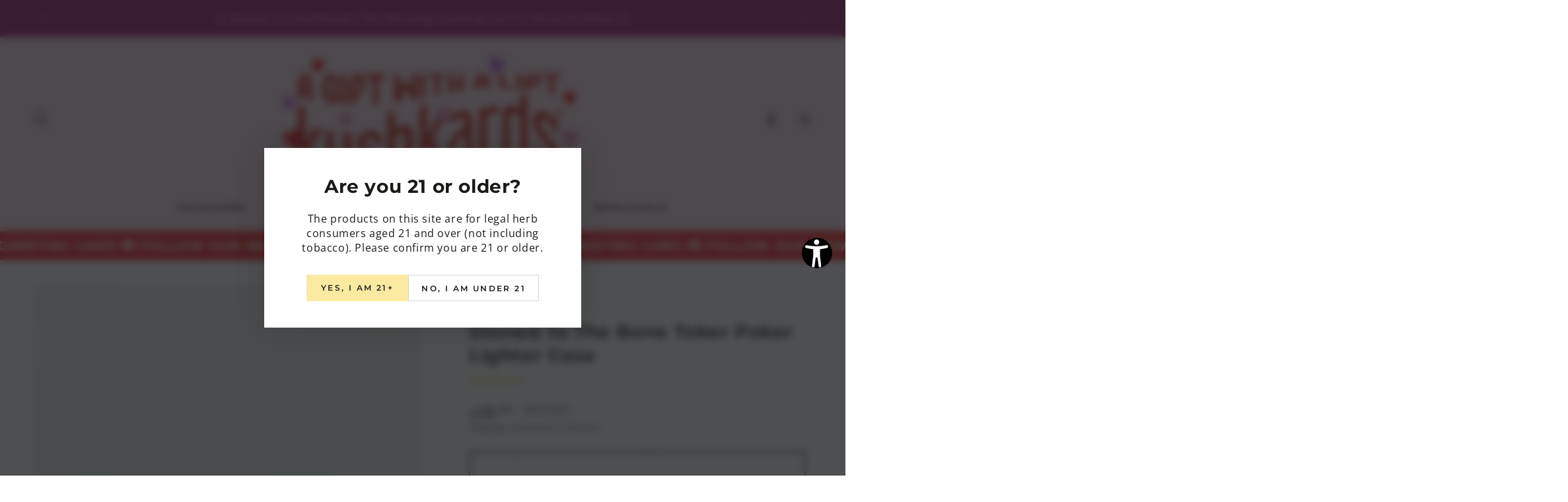

--- FILE ---
content_type: text/html
request_url: https://static.accessibilityspark.com/statement/accessibility-statement-2025-05-20.html
body_size: 2185
content:
<h1>Accessibility Statement</h1>
<h2>Making the Web Work for Everyone</h2>
<p>The Accessibility Widget team believes in a fundamental principle: the internet should serve everyone. Our tool transforms how people with disabilities experience websites by providing customization options that adapt digital content to individual needs.</p>
<h2>What Sets Our Solution Apart</h2>
<p>Our accessibility enhancement tool goes beyond basic compliance to create truly inclusive digital experiences:</p>
<h3>Personalized Experience Profiles</h3>
<p>We&#39;ve developed specialized profiles to address specific accessibility needs:</p>
<ul>
<li><strong>Focus Enhancement</strong>: Streamlines the interface for users with attention disorders by removing distractions and highlighting essential content</li>
<li><strong>Vision Assistance</strong>: Offers magnification, contrast adjustment, and color modifications for various visual impairments</li>
<li><strong>Cognitive Support</strong>: Simplifies navigation and provides reading aids for users with cognitive disabilities</li>
<li><strong>Seizure Safety</strong>: Eliminates flashing elements and provides safe color combinations to prevent photosensitive reactions</li>
<li><strong>Motor Control Aids</strong>: Enables efficient website navigation without precise mouse control</li>
<li><strong>Screen Reader Optimization</strong>: Fine-tunes content structure for optimal compatibility with assistive technologies</li>
</ul>
<h3>AI-Powered Accessibility</h3>
<p>Our proprietary artificial intelligence continually works to:</p>
<ul>
<li>Automatically restructure page elements for better accessibility</li>
<li>Detect and enhance low-contrast text</li>
<li>Optimize navigation paths for keyboard and assistive device users</li>
<li>Generate improved descriptions for visual content</li>
</ul>
<h3>Complete Customization Suite</h3>
<p>Users can fine-tune their experience with controls for:</p>
<h4>Text and Reading</h4>
<ul>
<li>Text size and spacing</li>
<li>Font selection for improved readability</li>
<li>Line height and paragraph spacing</li>
<li>Reading guides and focus masks</li>
</ul>
<h4>Visual Experience</h4>
<ul>
<li>Multiple contrast modes (high contrast, inverted, dark/light)</li>
<li>Color filters for color vision deficiencies</li>
<li>Reduced motion settings</li>
<li>Adjustable cursor size and visibility</li>
</ul>
<h4>Interaction Methods</h4>
<ul>
<li>Virtual keyboard options</li>
<li>Improved form navigation</li>
<li>Simplified controls for complex interfaces</li>
<li>Voice command compatibility</li>
</ul>
<h2>Technical Standards and Compatibility</h2>
<h3>Alignment with Industry Standards</h3>
<p>The Accessibility Widget is designed with WCAG 2.1 AA guidelines in mind. Our development practices incorporate:</p>
<ul>
<li>Semantic HTML structure</li>
<li>Proper keyboard accessibility</li>
<li>Meaningful alt text</li>
<li>Clear heading hierarchy</li>
<li>Appropriate ARIA implementation</li>
</ul>
<h3>Broad Technology Support</h3>
<p>Our solution works seamlessly with:</p>
<ul>
<li>All major screen readers (JAWS, NVDA, VoiceOver, TalkBack)</li>
<li>Popular browsers (Chrome, Firefox, Safari, Edge)</li>
<li>Mobile and desktop operating systems</li>
<li>Various input devices and assistive technologies</li>
</ul>
<h2>Implementation and Support</h2>
<h3>Easy Website Integration</h3>
<p>Adding the Accessibility Widget to your site requires minimal technical knowledge:</p>
<ol>
<li>Simple installation process</li>
<li>Automatic content analysis</li>
<li>Customizable appearance to match your brand</li>
<li>Regular updates with no maintenance required</li>
</ol>
<h3>Ongoing Improvement Process</h3>
<p>Our commitment to accessibility is reflected in our development approach:</p>
<ul>
<li>Regular usability testing with disabled users</li>
<li>Quarterly accessibility audits</li>
<li>Feature development based on user feedback</li>
<li>Continuous monitoring of emerging accessibility standards</li>
</ul>
<h3>Expert Support</h3>
<p>Our team includes certified accessibility specialists who provide:</p>
<ul>
<li>Implementation assistance</li>
<li>Accessibility consultation</li>
<li>User experience recommendations</li>
<li>Compliance guidance</li>
</ul>
<h2>Legal and Ethical Considerations</h2>
<p>While the Accessibility Widget significantly enhances website accessibility, it complements rather than replaces proper accessible design practices. We recommend:</p>
<ul>
<li>Conducting professional accessibility audits</li>
<li>Implementing accessible design from the ground up</li>
<li>Maintaining an accessibility-first development mindset</li>
<li>Using our widget as part of a comprehensive accessibility strategy</li>
</ul>
<p>We&#39;re dedicated to reducing digital barriers and creating more inclusive online experiences. Our widget represents one step toward a more accessible internet, but we recognize that true accessibility requires ongoing commitment and improvement.</p>
<h2>Important Disclaimer</h2>
<p>The Accessibility Widget offers tools that can help with various accessibility standards. However, it&#39;s essential to understand that our resources, recommendations, and assessment capabilities do not constitute legal certification or guarantees. The tools we provide should be viewed as supplementary aids rather than definitive compliance solutions.</p>
<p>Each organization remains responsible for ensuring their digital properties meet relevant legal requirements. We strongly encourage seeking qualified legal counsel from attorneys specializing in digital accessibility law and working with certified accessibility experts when developing compliance strategies. Neither our documentation nor our technology services should be considered substitutes for professional legal consultation regarding accessibility obligations specific to your circumstances.</p>
<p><em>Note: The Accessibility Widget strives to enhance accessibility for all users, but complete compliance with all accessibility requirements cannot be guaranteed for every website due to varying technical implementations. For comprehensive accessibility solutions, we recommend combining our widget with professional accessibility consulting and testing services.</em></p>


--- FILE ---
content_type: text/css
request_url: https://www.kushkards.com/cdn/shop/t/27/assets/component-product-inventory.aio.min.css?v=27915984950553506771721360942
body_size: -276
content:
/*
Generated time: July 19, 2024 03:48
This file was created by the app developer. Feel free to contact the original developer with any questions. It was minified (compressed) by AVADA. AVADA do NOT own this script.
*/
.product__inventory{text-transform:uppercase;letter-spacing:.25rem;font-size:1.3rem;color:rgba(var(--color-foreground),.7)}.product__inventory:empty+.spacing-section{display:none}.product__inventory strong{color:rgb(var(--color-foreground))}.no-js .product__inventory progress-bar{display:none}.product__inventory progress-bar{position:relative;display:block;margin-top:.6rem;width:100%;height:.3rem;background-color:rgb(var(--color-border));border-radius:min(var(--button-radius),.4rem)}.product__inventory progress-bar::after{content:'';position:absolute;left:0;top:0;height:100%;background-color:rgb(var(--color-foreground));width:var(--progress-bar-width,100%);transition:width 2.5s ease;border-radius:min(var(--button-radius),.4rem)}.product__inventory .accent-2::after{background:linear-gradient(325deg,#0064ff 0,#61f0f3 100%)}.product__inventory .accent-3::after{background:linear-gradient(325deg,#ff3484 0,#f1e04d 100%)}.product__inventory .accent-4::after{background:linear-gradient(325deg,#309fff 0,#b635ff 100%)}.product__inventory .accent-5::after{background:linear-gradient(325deg,#049cff 0,#35ee7a 100%)}.product__inventory .accent-6::after{background:linear-gradient(325deg,#00e166 0,#0066ec 100%)}.product__inventory-item{padding-top:1rem}

--- FILE ---
content_type: text/css
request_url: https://www.kushkards.com/cdn/shop/t/27/assets/component-discounts.aio.min.css?v=12495574716544454361721360926
body_size: -492
content:
/*
Generated time: July 19, 2024 03:48
This file was created by the app developer. Feel free to contact the original developer with any questions. It was minified (compressed) by AVADA. AVADA do NOT own this script.
*/
.discounts{font-size:1.2rem;margin-top:.6rem}.discounts__discount{display:flex;align-items:center;line-height:calc(1 + .5 / var(--font-body-scale));font-family:var(--font-heading-family);color:rgba(var(--color-foreground),.7)}.discounts__discount .icon{width:1.3rem;height:1.3rem;margin-inline-end:.6rem;position:relative;top:-.1rem}.discounts__discount--end{justify-content:flex-end}

--- FILE ---
content_type: text/css
request_url: https://www.kushkards.com/cdn/shop/t/27/assets/component-product-grid.aio.min.css?v=160309184813472827281721360938
body_size: -454
content:
/*
Generated time: July 19, 2024 03:48
This file was created by the app developer. Feel free to contact the original developer with any questions. It was minified (compressed) by AVADA. AVADA do NOT own this script.
*/
.slider-mobile-gutter .product-grid{margin-top:0;margin-bottom:0}.product-grid{row-gap:3rem}.product-grid .grid__item{padding-bottom:0}@media screen and (min-width:750px){.product-grid{row-gap:5.5rem}}@media screen and (max-width:749px){.product-grid .grid__item:only-child{flex:0 0 100%;max-width:100%}}@media screen and (hover:none) and (max-width:1366px){.product-grid:not(.grid--1-col-mobile) .card-information__button{height:3.4rem}.product-grid:not(.grid--1-col-mobile) .card-information__button .button{width:3.4rem;min-height:3.4rem}.product-grid:not(.grid--1-col-mobile) .card-information .button--soldout{width:100%;min-width:auto;min-height:3.4rem}}

--- FILE ---
content_type: text/javascript
request_url: https://www.kushkards.com/cdn/shop/t/27/assets/mobile-dock.aio.min.js?v=110510694097154539461721360909
body_size: 115
content:
/*
Generated time: July 19, 2024 03:48
This file was created by the app developer. Feel free to contact the original developer with any questions. It was minified (compressed) by AVADA. AVADA do NOT own this script.
*/
class MobileDock extends HTMLElement{constructor(){super()}connectedCallback(){var e=document.querySelector(".shopify-section-header");this.isAction=!1,this.scrollY=e?parseInt(e.getBoundingClientRect().bottom):0,Shopify&&Shopify.designMode&&(this.scrollY=0),this.querySelectorAll(".dock__item[data-action]").forEach(e=>{e.addEventListener("click",this.onButtonClick.bind(this))}),document.addEventListener("menudrawer:close",this.hideStickyHeader.bind(this)),document.addEventListener("searchmodal:close",this.hideStickyHeader.bind(this)),this.onScrollHandler=this.onScroll.bind(this),window.addEventListener("scroll",this.onScrollHandler,!1),this.onScrollHandler(),document.documentElement.style.setProperty("--mobile-dock-height",this.offsetHeight+"px"),document.addEventListener("matchSmall",()=>{document.documentElement.style.setProperty("--mobile-dock-height",this.offsetHeight+"px")})}disconnectedCallback(){window.removeEventListener("scroll",this.onScrollHandler)}onScroll(){(window.pageYOffset||document.documentElement.scrollTop)>=this.scrollY?this.classList.add("is-active"):this.classList.remove("is-active")}onButtonClick(e){e.preventDefault();e=e.currentTarget;let o=this.waitStickyHeader();switch(e.dataset.action){case"cart":this.isAction=!0;let e=document.querySelector("mini-cart");e?setTimeout(()=>{e.open(),document.activeElement.blur()},o):window.location.href=theme.routes.cart_url;break;case"menu":this.isAction=!0;let t=document.querySelector("header-drawer");t&&setTimeout(()=>{t.openMenuDrawer()},o);break;case"search":this.isAction=!0;var i=document.querySelectorAll("search-modal");0<i.length?i.forEach(e=>{"none"!==window.getComputedStyle(e).display&&setTimeout(()=>{e.open(),e.querySelector('input:not([type="hidden"])').focus()},o)}):window.location.href=theme.routes.search_url}}hideStickyHeader(){let e=document.querySelector("sticky-header");null!==e&&theme.config.mqlSmall&&this.isAction&&e.sticky()&&setTimeout(()=>{e.hide(),this.isAction=!1},500)}waitStickyHeader(){let e=document.querySelector("sticky-header");if(null!==e)return e.sticky()||this.isElementVisible(e)?0:(e.hide(),setTimeout(()=>e.reveal()),250)}isElementVisible(e){function t(e,t){return document.elementFromPoint(e,t)}var o=e.getBoundingClientRect(),i=window.innerWidth||document.documentElement.clientWidth,n=window.innerHeight||document.documentElement.clientHeight;return!(o.right<0||o.bottom<0||i<o.left||n<o.top)&&(e.contains(t(o.left,o.top))||e.contains(t(o.right,o.top))||e.contains(t(o.right,o.bottom))||e.contains(t(o.left,o.bottom))||e.parentNode.contains(t(o.left,o.top))||e.parentNode.contains(t(o.right,o.top))||e.parentNode.contains(t(o.right,o.bottom))||e.parentNode.contains(t(o.left,o.bottom)))}}customElements.define("mobile-dock",MobileDock);

--- FILE ---
content_type: text/javascript
request_url: https://www.kushkards.com/cdn/shop/t/27/assets/cookie-banner.aio.min.js?v=67152557992743483201721360917
body_size: -97
content:
/*
Generated time: July 19, 2024 03:48
This file was created by the app developer. Feel free to contact the original developer with any questions. It was minified (compressed) by AVADA. AVADA do NOT own this script.
*/
class CookieBanner extends HTMLElement{constructor(){super(),this.classes={activeClass:"is-active",closingClass:"is-closing"},this.banner=this.querySelector(".cookie-banner"),"true"===this.dataset.testMode?(this.init(),this.querySelectorAll(".button").forEach(e=>e.addEventListener("click",this.close.bind(this)))):window.Shopify.loadFeatures([{name:"consent-tracking-api",version:"0.1"}],e=>{if(e)throw e;this.beforeInit()})}connectedCallback(){Shopify.designMode&&(this.onShopifySectionLoad=this.onSectionLoad.bind(this),this.onShopifySectionSelect=this.onSectionSelect.bind(this),this.onShopifySectionDeselect=this.onSectionDeselect.bind(this),document.addEventListener("shopify:section:load",this.onShopifySectionLoad),document.addEventListener("shopify:section:select",this.onShopifySectionSelect),document.addEventListener("shopify:section:deselect",this.onShopifySectionDeselect))}disconnectedCallback(){Shopify.designMode&&(document.removeEventListener("shopify:section:load",this.onShopifySectionLoad),document.removeEventListener("shopify:section:select",this.onShopifySectionSelect),document.removeEventListener("shopify:section:deselect",this.onShopifySectionDeselect))}onSectionLoad(e){filterShopifyEvent(e,this,()=>this.open.bind(this))}onSectionSelect(e){filterShopifyEvent(e,this,this.open.bind(this))}onSectionDeselect(e){filterShopifyEvent(e,this,this.close.bind(this))}beforeInit(){var e=window.Shopify.customerPrivacy.userCanBeTracked(),t=window.Shopify.customerPrivacy.getTrackingConsent();window.location.pathname.match(/^(\/[a-z]{2}(-[A-Z]{2})?)?\/cart$/)||e||"no_interaction"!==t||(this.init(),this.querySelectorAll(".button").forEach(e=>e.addEventListener("click",this.onButtonClick.bind(this))))}init(){Shopify&&Shopify.designMode||setTimeout(function(){this.open()}.bind(this),1e3*parseInt(this.dataset.delay))}open(){this.banner.classList.add(this.classes.activeClass)}close(){this.banner.classList.add(this.classes.closingClass),setTimeout(()=>{this.banner.classList.remove(this.classes.activeClass),this.banner.classList.remove(this.classes.closingClass)},500)}onButtonClick(e){e.preventDefault(),this.close(),"accept"===e.target.name?(window.Shopify.customerPrivacy.setTrackingConsent(!0,this.noop),document.addEventListener("trackingConsentAccepted",()=>{console.log("trackingConsentAccepted event fired")})):window.Shopify.customerPrivacy.setTrackingConsent(!1,this.noop)}noop(){}}customElements.define("cookie-banner",CookieBanner);

--- FILE ---
content_type: text/javascript
request_url: https://www.kushkards.com/cdn/shop/t/27/assets/age-verifier.aio.min.js?v=145345729055105160691721360909
body_size: 61
content:
/*
Generated time: July 19, 2024 03:48
This file was created by the app developer. Feel free to contact the original developer with any questions. It was minified (compressed) by AVADA. AVADA do NOT own this script.
*/
class AgeVerifier extends HTMLElement{constructor(){super(),this.cookieName="beyours:age-verifier",this.classes={bodyClass:"promo-popup--open",activeClass:"is-active",closingClass:"is-closing",showImage:"show-image",blurImage:"promo-popup--blur"},this.blurImage="true"===this.dataset.blurImage,this.popup=this.querySelector(".promo-popup"),this.getCookie(this.cookieName)&&"true"!==this.dataset.testMode||this.init();var e=this.querySelector("button");e&&e.addEventListener("click",this.close.bind(this))}connectedCallback(){Shopify.designMode&&(this.onShopifySectionLoad=this.onSectionLoad.bind(this),this.onShopifySectionSelect=this.onSectionSelect.bind(this),this.onShopifySectionDeselect=this.onSectionDeselect.bind(this),document.addEventListener("shopify:section:load",this.onShopifySectionLoad),document.addEventListener("shopify:section:select",this.onShopifySectionSelect),document.addEventListener("shopify:section:deselect",this.onShopifySectionDeselect))}disconnectedCallback(){Shopify.designMode&&(document.removeEventListener("shopify:section:load",this.onShopifySectionLoad),document.removeEventListener("shopify:section:select",this.onShopifySectionSelect),document.removeEventListener("shopify:section:deselect",this.onShopifySectionDeselect),document.body.classList.remove(this.classes.bodyClass),this.blurImage)&&document.body.classList.remove(this.classes.blurImage)}onSectionLoad(e){filterShopifyEvent(e,this,()=>this.open.bind(this))}onSectionSelect(e){filterShopifyEvent(e,this,this.open.bind(this))}onSectionDeselect(e){filterShopifyEvent(e,this,this.close.bind(this))}init(){Shopify&&Shopify.designMode||this.open()}open(){console.log(this.blurImage),document.body.classList.remove(this.classes.bodyClass),this.blurImage&&document.body.classList.remove(this.classes.blurImage),this.popup.classList.add(this.classes.activeClass),setTimeout(()=>{this.popup.classList.add(this.classes.showImage)},600),"center"===this.popup.dataset.position&&(setScrollbarWidth(),document.body.classList.add(this.classes.bodyClass),this.blurImage)&&document.body.classList.add(this.classes.blurImage)}close(){this.popup.classList.add(this.classes.closingClass),this.blurImage&&document.body.classList.remove(this.classes.blurImage),setTimeout(()=>{this.popup.classList.remove(this.classes.activeClass),this.popup.classList.remove(this.classes.closingClass),this.popup.classList.remove(this.classes.showImage),"center"===this.popup.dataset.position&&document.body.classList.remove(this.classes.bodyClass)},500),"true"===this.dataset.testMode?this.removeCookie(this.cookieName):this.setCookie(this.cookieName,this.dataset.expiry)}getCookie(e){e=document.cookie.match(`(^|;)\\s*${e}\\s*=\\s*([^;]+)`);return e?e[2]:null}setCookie(e,s){document.cookie=e+`=true; max-age=${24*s*60*60}; path=/`}removeCookie(e){document.cookie=e+"=; max-age=0"}}customElements.define("age-verifier",AgeVerifier);

--- FILE ---
content_type: text/plain;charset=UTF-8, text/javascript
request_url: https://app.accessibilityspark.com/sessions?shop=kushkards.myshopify.com
body_size: -82
content:
// 1768882174161 | kushkards.myshopify.com | null | undefined